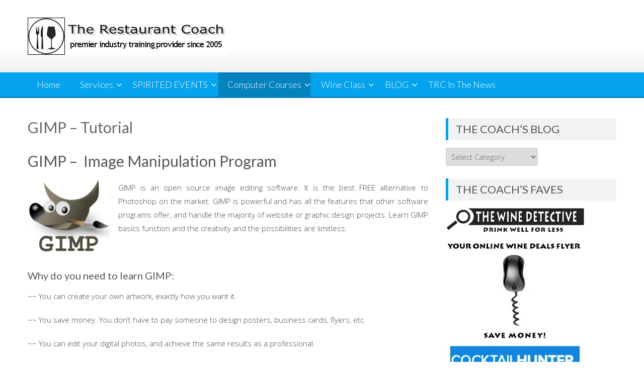

--- FILE ---
content_type: text/html; charset=UTF-8
request_url: http://therestaurantcoach.ca/restaurant-employee-training/gimp-tutorial/
body_size: 48182
content:
<!DOCTYPE html> 
<html lang="en-US">
<head>
<meta charset="UTF-8">
<meta name="viewport" content="width=device-width, initial-scale=1">
<link rel="profile" href="http://gmpg.org/xfn/11">
<link rel="pingback" href="http://therestaurantcoach.ca/trcwp/xmlrpc.php">

<meta name='robots' content='index, follow, max-image-preview:large, max-snippet:-1, max-video-preview:-1' />

	<!-- This site is optimized with the Yoast SEO plugin v23.4 - https://yoast.com/wordpress/plugins/seo/ -->
	<title>GIMP - Tutorial - The Restaurant Coach</title>
	<link rel="canonical" href="https://therestaurantcoach.ca/restaurant-employee-training/gimp-tutorial/" />
	<meta property="og:locale" content="en_US" />
	<meta property="og:type" content="article" />
	<meta property="og:title" content="GIMP - Tutorial - The Restaurant Coach" />
	<meta property="og:description" content="GIMP &#8211;  Image Manipulation Program GIMP is an open source image editing software. It is the best FREE alternative to Photoshop on the market. GIMP is powerful and has all the features that other software programs offer, and handle the majority of website or graphic design projects. Learn GIMP basics function and the creativity and [&hellip;]" />
	<meta property="og:url" content="https://therestaurantcoach.ca/restaurant-employee-training/gimp-tutorial/" />
	<meta property="og:site_name" content="The Restaurant Coach" />
	<meta property="article:modified_time" content="2018-02-09T06:11:04+00:00" />
	<meta property="og:image" content="http://therestaurantcoach.ca/trcwp/wp-content/uploads/2017/08/Gimp-Logo-e1502998285896.png" />
	<meta name="twitter:card" content="summary_large_image" />
	<meta name="twitter:label1" content="Est. reading time" />
	<meta name="twitter:data1" content="1 minute" />
	<script type="application/ld+json" class="yoast-schema-graph">{"@context":"https://schema.org","@graph":[{"@type":"WebPage","@id":"https://therestaurantcoach.ca/restaurant-employee-training/gimp-tutorial/","url":"https://therestaurantcoach.ca/restaurant-employee-training/gimp-tutorial/","name":"GIMP - Tutorial - The Restaurant Coach","isPartOf":{"@id":"https://therestaurantcoach.ca/#website"},"primaryImageOfPage":{"@id":"https://therestaurantcoach.ca/restaurant-employee-training/gimp-tutorial/#primaryimage"},"image":{"@id":"https://therestaurantcoach.ca/restaurant-employee-training/gimp-tutorial/#primaryimage"},"thumbnailUrl":"http://therestaurantcoach.ca/trcwp/wp-content/uploads/2017/08/Gimp-Logo-e1502998285896.png","datePublished":"2017-08-17T19:25:32+00:00","dateModified":"2018-02-09T06:11:04+00:00","breadcrumb":{"@id":"https://therestaurantcoach.ca/restaurant-employee-training/gimp-tutorial/#breadcrumb"},"inLanguage":"en-US","potentialAction":[{"@type":"ReadAction","target":["https://therestaurantcoach.ca/restaurant-employee-training/gimp-tutorial/"]}]},{"@type":"ImageObject","inLanguage":"en-US","@id":"https://therestaurantcoach.ca/restaurant-employee-training/gimp-tutorial/#primaryimage","url":"http://therestaurantcoach.ca/trcwp/wp-content/uploads/2017/08/Gimp-Logo-e1502998285896.png","contentUrl":"http://therestaurantcoach.ca/trcwp/wp-content/uploads/2017/08/Gimp-Logo-e1502998285896.png","width":165,"height":150,"caption":"gimp course"},{"@type":"BreadcrumbList","@id":"https://therestaurantcoach.ca/restaurant-employee-training/gimp-tutorial/#breadcrumb","itemListElement":[{"@type":"ListItem","position":1,"name":"Home","item":"https://therestaurantcoach.ca/"},{"@type":"ListItem","position":2,"name":"Restaurant Employee Training","item":"http://therestaurantcoach.ca/restaurant-employee-training/"},{"@type":"ListItem","position":3,"name":"GIMP &#8211; Tutorial"}]},{"@type":"WebSite","@id":"https://therestaurantcoach.ca/#website","url":"https://therestaurantcoach.ca/","name":"The Restaurant Coach","description":"industry employee training provider sine 2005","potentialAction":[{"@type":"SearchAction","target":{"@type":"EntryPoint","urlTemplate":"https://therestaurantcoach.ca/?s={search_term_string}"},"query-input":{"@type":"PropertyValueSpecification","valueRequired":true,"valueName":"search_term_string"}}],"inLanguage":"en-US"}]}</script>
	<!-- / Yoast SEO plugin. -->


<link rel='dns-prefetch' href='//fonts.googleapis.com' />
<link rel="alternate" type="application/rss+xml" title="The Restaurant Coach &raquo; Feed" href="http://therestaurantcoach.ca/feed/" />
<link rel="alternate" type="application/rss+xml" title="The Restaurant Coach &raquo; Comments Feed" href="http://therestaurantcoach.ca/comments/feed/" />
<link rel="alternate" title="oEmbed (JSON)" type="application/json+oembed" href="http://therestaurantcoach.ca/wp-json/oembed/1.0/embed?url=http%3A%2F%2Ftherestaurantcoach.ca%2Frestaurant-employee-training%2Fgimp-tutorial%2F" />
<link rel="alternate" title="oEmbed (XML)" type="text/xml+oembed" href="http://therestaurantcoach.ca/wp-json/oembed/1.0/embed?url=http%3A%2F%2Ftherestaurantcoach.ca%2Frestaurant-employee-training%2Fgimp-tutorial%2F&#038;format=xml" />
		<!-- This site uses the Google Analytics by ExactMetrics plugin v8.0.1 - Using Analytics tracking - https://www.exactmetrics.com/ -->
		<!-- Note: ExactMetrics is not currently configured on this site. The site owner needs to authenticate with Google Analytics in the ExactMetrics settings panel. -->
					<!-- No tracking code set -->
				<!-- / Google Analytics by ExactMetrics -->
		<style id='wp-img-auto-sizes-contain-inline-css' type='text/css'>
img:is([sizes=auto i],[sizes^="auto," i]){contain-intrinsic-size:3000px 1500px}
/*# sourceURL=wp-img-auto-sizes-contain-inline-css */
</style>
<style id='wp-emoji-styles-inline-css' type='text/css'>

	img.wp-smiley, img.emoji {
		display: inline !important;
		border: none !important;
		box-shadow: none !important;
		height: 1em !important;
		width: 1em !important;
		margin: 0 0.07em !important;
		vertical-align: -0.1em !important;
		background: none !important;
		padding: 0 !important;
	}
/*# sourceURL=wp-emoji-styles-inline-css */
</style>
<style id='wp-block-library-inline-css' type='text/css'>
:root{--wp-block-synced-color:#7a00df;--wp-block-synced-color--rgb:122,0,223;--wp-bound-block-color:var(--wp-block-synced-color);--wp-editor-canvas-background:#ddd;--wp-admin-theme-color:#007cba;--wp-admin-theme-color--rgb:0,124,186;--wp-admin-theme-color-darker-10:#006ba1;--wp-admin-theme-color-darker-10--rgb:0,107,160.5;--wp-admin-theme-color-darker-20:#005a87;--wp-admin-theme-color-darker-20--rgb:0,90,135;--wp-admin-border-width-focus:2px}@media (min-resolution:192dpi){:root{--wp-admin-border-width-focus:1.5px}}.wp-element-button{cursor:pointer}:root .has-very-light-gray-background-color{background-color:#eee}:root .has-very-dark-gray-background-color{background-color:#313131}:root .has-very-light-gray-color{color:#eee}:root .has-very-dark-gray-color{color:#313131}:root .has-vivid-green-cyan-to-vivid-cyan-blue-gradient-background{background:linear-gradient(135deg,#00d084,#0693e3)}:root .has-purple-crush-gradient-background{background:linear-gradient(135deg,#34e2e4,#4721fb 50%,#ab1dfe)}:root .has-hazy-dawn-gradient-background{background:linear-gradient(135deg,#faaca8,#dad0ec)}:root .has-subdued-olive-gradient-background{background:linear-gradient(135deg,#fafae1,#67a671)}:root .has-atomic-cream-gradient-background{background:linear-gradient(135deg,#fdd79a,#004a59)}:root .has-nightshade-gradient-background{background:linear-gradient(135deg,#330968,#31cdcf)}:root .has-midnight-gradient-background{background:linear-gradient(135deg,#020381,#2874fc)}:root{--wp--preset--font-size--normal:16px;--wp--preset--font-size--huge:42px}.has-regular-font-size{font-size:1em}.has-larger-font-size{font-size:2.625em}.has-normal-font-size{font-size:var(--wp--preset--font-size--normal)}.has-huge-font-size{font-size:var(--wp--preset--font-size--huge)}.has-text-align-center{text-align:center}.has-text-align-left{text-align:left}.has-text-align-right{text-align:right}.has-fit-text{white-space:nowrap!important}#end-resizable-editor-section{display:none}.aligncenter{clear:both}.items-justified-left{justify-content:flex-start}.items-justified-center{justify-content:center}.items-justified-right{justify-content:flex-end}.items-justified-space-between{justify-content:space-between}.screen-reader-text{border:0;clip-path:inset(50%);height:1px;margin:-1px;overflow:hidden;padding:0;position:absolute;width:1px;word-wrap:normal!important}.screen-reader-text:focus{background-color:#ddd;clip-path:none;color:#444;display:block;font-size:1em;height:auto;left:5px;line-height:normal;padding:15px 23px 14px;text-decoration:none;top:5px;width:auto;z-index:100000}html :where(.has-border-color){border-style:solid}html :where([style*=border-top-color]){border-top-style:solid}html :where([style*=border-right-color]){border-right-style:solid}html :where([style*=border-bottom-color]){border-bottom-style:solid}html :where([style*=border-left-color]){border-left-style:solid}html :where([style*=border-width]){border-style:solid}html :where([style*=border-top-width]){border-top-style:solid}html :where([style*=border-right-width]){border-right-style:solid}html :where([style*=border-bottom-width]){border-bottom-style:solid}html :where([style*=border-left-width]){border-left-style:solid}html :where(img[class*=wp-image-]){height:auto;max-width:100%}:where(figure){margin:0 0 1em}html :where(.is-position-sticky){--wp-admin--admin-bar--position-offset:var(--wp-admin--admin-bar--height,0px)}@media screen and (max-width:600px){html :where(.is-position-sticky){--wp-admin--admin-bar--position-offset:0px}}

/*# sourceURL=wp-block-library-inline-css */
</style><style id='global-styles-inline-css' type='text/css'>
:root{--wp--preset--aspect-ratio--square: 1;--wp--preset--aspect-ratio--4-3: 4/3;--wp--preset--aspect-ratio--3-4: 3/4;--wp--preset--aspect-ratio--3-2: 3/2;--wp--preset--aspect-ratio--2-3: 2/3;--wp--preset--aspect-ratio--16-9: 16/9;--wp--preset--aspect-ratio--9-16: 9/16;--wp--preset--color--black: #000000;--wp--preset--color--cyan-bluish-gray: #abb8c3;--wp--preset--color--white: #ffffff;--wp--preset--color--pale-pink: #f78da7;--wp--preset--color--vivid-red: #cf2e2e;--wp--preset--color--luminous-vivid-orange: #ff6900;--wp--preset--color--luminous-vivid-amber: #fcb900;--wp--preset--color--light-green-cyan: #7bdcb5;--wp--preset--color--vivid-green-cyan: #00d084;--wp--preset--color--pale-cyan-blue: #8ed1fc;--wp--preset--color--vivid-cyan-blue: #0693e3;--wp--preset--color--vivid-purple: #9b51e0;--wp--preset--gradient--vivid-cyan-blue-to-vivid-purple: linear-gradient(135deg,rgb(6,147,227) 0%,rgb(155,81,224) 100%);--wp--preset--gradient--light-green-cyan-to-vivid-green-cyan: linear-gradient(135deg,rgb(122,220,180) 0%,rgb(0,208,130) 100%);--wp--preset--gradient--luminous-vivid-amber-to-luminous-vivid-orange: linear-gradient(135deg,rgb(252,185,0) 0%,rgb(255,105,0) 100%);--wp--preset--gradient--luminous-vivid-orange-to-vivid-red: linear-gradient(135deg,rgb(255,105,0) 0%,rgb(207,46,46) 100%);--wp--preset--gradient--very-light-gray-to-cyan-bluish-gray: linear-gradient(135deg,rgb(238,238,238) 0%,rgb(169,184,195) 100%);--wp--preset--gradient--cool-to-warm-spectrum: linear-gradient(135deg,rgb(74,234,220) 0%,rgb(151,120,209) 20%,rgb(207,42,186) 40%,rgb(238,44,130) 60%,rgb(251,105,98) 80%,rgb(254,248,76) 100%);--wp--preset--gradient--blush-light-purple: linear-gradient(135deg,rgb(255,206,236) 0%,rgb(152,150,240) 100%);--wp--preset--gradient--blush-bordeaux: linear-gradient(135deg,rgb(254,205,165) 0%,rgb(254,45,45) 50%,rgb(107,0,62) 100%);--wp--preset--gradient--luminous-dusk: linear-gradient(135deg,rgb(255,203,112) 0%,rgb(199,81,192) 50%,rgb(65,88,208) 100%);--wp--preset--gradient--pale-ocean: linear-gradient(135deg,rgb(255,245,203) 0%,rgb(182,227,212) 50%,rgb(51,167,181) 100%);--wp--preset--gradient--electric-grass: linear-gradient(135deg,rgb(202,248,128) 0%,rgb(113,206,126) 100%);--wp--preset--gradient--midnight: linear-gradient(135deg,rgb(2,3,129) 0%,rgb(40,116,252) 100%);--wp--preset--font-size--small: 13px;--wp--preset--font-size--medium: 20px;--wp--preset--font-size--large: 36px;--wp--preset--font-size--x-large: 42px;--wp--preset--spacing--20: 0.44rem;--wp--preset--spacing--30: 0.67rem;--wp--preset--spacing--40: 1rem;--wp--preset--spacing--50: 1.5rem;--wp--preset--spacing--60: 2.25rem;--wp--preset--spacing--70: 3.38rem;--wp--preset--spacing--80: 5.06rem;--wp--preset--shadow--natural: 6px 6px 9px rgba(0, 0, 0, 0.2);--wp--preset--shadow--deep: 12px 12px 50px rgba(0, 0, 0, 0.4);--wp--preset--shadow--sharp: 6px 6px 0px rgba(0, 0, 0, 0.2);--wp--preset--shadow--outlined: 6px 6px 0px -3px rgb(255, 255, 255), 6px 6px rgb(0, 0, 0);--wp--preset--shadow--crisp: 6px 6px 0px rgb(0, 0, 0);}:where(.is-layout-flex){gap: 0.5em;}:where(.is-layout-grid){gap: 0.5em;}body .is-layout-flex{display: flex;}.is-layout-flex{flex-wrap: wrap;align-items: center;}.is-layout-flex > :is(*, div){margin: 0;}body .is-layout-grid{display: grid;}.is-layout-grid > :is(*, div){margin: 0;}:where(.wp-block-columns.is-layout-flex){gap: 2em;}:where(.wp-block-columns.is-layout-grid){gap: 2em;}:where(.wp-block-post-template.is-layout-flex){gap: 1.25em;}:where(.wp-block-post-template.is-layout-grid){gap: 1.25em;}.has-black-color{color: var(--wp--preset--color--black) !important;}.has-cyan-bluish-gray-color{color: var(--wp--preset--color--cyan-bluish-gray) !important;}.has-white-color{color: var(--wp--preset--color--white) !important;}.has-pale-pink-color{color: var(--wp--preset--color--pale-pink) !important;}.has-vivid-red-color{color: var(--wp--preset--color--vivid-red) !important;}.has-luminous-vivid-orange-color{color: var(--wp--preset--color--luminous-vivid-orange) !important;}.has-luminous-vivid-amber-color{color: var(--wp--preset--color--luminous-vivid-amber) !important;}.has-light-green-cyan-color{color: var(--wp--preset--color--light-green-cyan) !important;}.has-vivid-green-cyan-color{color: var(--wp--preset--color--vivid-green-cyan) !important;}.has-pale-cyan-blue-color{color: var(--wp--preset--color--pale-cyan-blue) !important;}.has-vivid-cyan-blue-color{color: var(--wp--preset--color--vivid-cyan-blue) !important;}.has-vivid-purple-color{color: var(--wp--preset--color--vivid-purple) !important;}.has-black-background-color{background-color: var(--wp--preset--color--black) !important;}.has-cyan-bluish-gray-background-color{background-color: var(--wp--preset--color--cyan-bluish-gray) !important;}.has-white-background-color{background-color: var(--wp--preset--color--white) !important;}.has-pale-pink-background-color{background-color: var(--wp--preset--color--pale-pink) !important;}.has-vivid-red-background-color{background-color: var(--wp--preset--color--vivid-red) !important;}.has-luminous-vivid-orange-background-color{background-color: var(--wp--preset--color--luminous-vivid-orange) !important;}.has-luminous-vivid-amber-background-color{background-color: var(--wp--preset--color--luminous-vivid-amber) !important;}.has-light-green-cyan-background-color{background-color: var(--wp--preset--color--light-green-cyan) !important;}.has-vivid-green-cyan-background-color{background-color: var(--wp--preset--color--vivid-green-cyan) !important;}.has-pale-cyan-blue-background-color{background-color: var(--wp--preset--color--pale-cyan-blue) !important;}.has-vivid-cyan-blue-background-color{background-color: var(--wp--preset--color--vivid-cyan-blue) !important;}.has-vivid-purple-background-color{background-color: var(--wp--preset--color--vivid-purple) !important;}.has-black-border-color{border-color: var(--wp--preset--color--black) !important;}.has-cyan-bluish-gray-border-color{border-color: var(--wp--preset--color--cyan-bluish-gray) !important;}.has-white-border-color{border-color: var(--wp--preset--color--white) !important;}.has-pale-pink-border-color{border-color: var(--wp--preset--color--pale-pink) !important;}.has-vivid-red-border-color{border-color: var(--wp--preset--color--vivid-red) !important;}.has-luminous-vivid-orange-border-color{border-color: var(--wp--preset--color--luminous-vivid-orange) !important;}.has-luminous-vivid-amber-border-color{border-color: var(--wp--preset--color--luminous-vivid-amber) !important;}.has-light-green-cyan-border-color{border-color: var(--wp--preset--color--light-green-cyan) !important;}.has-vivid-green-cyan-border-color{border-color: var(--wp--preset--color--vivid-green-cyan) !important;}.has-pale-cyan-blue-border-color{border-color: var(--wp--preset--color--pale-cyan-blue) !important;}.has-vivid-cyan-blue-border-color{border-color: var(--wp--preset--color--vivid-cyan-blue) !important;}.has-vivid-purple-border-color{border-color: var(--wp--preset--color--vivid-purple) !important;}.has-vivid-cyan-blue-to-vivid-purple-gradient-background{background: var(--wp--preset--gradient--vivid-cyan-blue-to-vivid-purple) !important;}.has-light-green-cyan-to-vivid-green-cyan-gradient-background{background: var(--wp--preset--gradient--light-green-cyan-to-vivid-green-cyan) !important;}.has-luminous-vivid-amber-to-luminous-vivid-orange-gradient-background{background: var(--wp--preset--gradient--luminous-vivid-amber-to-luminous-vivid-orange) !important;}.has-luminous-vivid-orange-to-vivid-red-gradient-background{background: var(--wp--preset--gradient--luminous-vivid-orange-to-vivid-red) !important;}.has-very-light-gray-to-cyan-bluish-gray-gradient-background{background: var(--wp--preset--gradient--very-light-gray-to-cyan-bluish-gray) !important;}.has-cool-to-warm-spectrum-gradient-background{background: var(--wp--preset--gradient--cool-to-warm-spectrum) !important;}.has-blush-light-purple-gradient-background{background: var(--wp--preset--gradient--blush-light-purple) !important;}.has-blush-bordeaux-gradient-background{background: var(--wp--preset--gradient--blush-bordeaux) !important;}.has-luminous-dusk-gradient-background{background: var(--wp--preset--gradient--luminous-dusk) !important;}.has-pale-ocean-gradient-background{background: var(--wp--preset--gradient--pale-ocean) !important;}.has-electric-grass-gradient-background{background: var(--wp--preset--gradient--electric-grass) !important;}.has-midnight-gradient-background{background: var(--wp--preset--gradient--midnight) !important;}.has-small-font-size{font-size: var(--wp--preset--font-size--small) !important;}.has-medium-font-size{font-size: var(--wp--preset--font-size--medium) !important;}.has-large-font-size{font-size: var(--wp--preset--font-size--large) !important;}.has-x-large-font-size{font-size: var(--wp--preset--font-size--x-large) !important;}
/*# sourceURL=global-styles-inline-css */
</style>

<style id='classic-theme-styles-inline-css' type='text/css'>
/*! This file is auto-generated */
.wp-block-button__link{color:#fff;background-color:#32373c;border-radius:9999px;box-shadow:none;text-decoration:none;padding:calc(.667em + 2px) calc(1.333em + 2px);font-size:1.125em}.wp-block-file__button{background:#32373c;color:#fff;text-decoration:none}
/*# sourceURL=/wp-includes/css/classic-themes.min.css */
</style>
<link rel='stylesheet' id='crafty-social-buttons-styles-css' href='http://therestaurantcoach.ca/trcwp/wp-content/plugins/crafty-social-buttons/css/public.min.css?ver=1.5.3' type='text/css' media='all' />
<link rel='stylesheet' id='sow-social-media-buttons-atom-ea7546556eb8-css' href='http://therestaurantcoach.ca/trcwp/wp-content/uploads/siteorigin-widgets/sow-social-media-buttons-atom-ea7546556eb8.css?ver=6.9' type='text/css' media='all' />
<link rel='stylesheet' id='accesspresslite-google-fonts-css' href='//fonts.googleapis.com/css?family=Open+Sans%3A400%2C400italic%2C300italic%2C300%2C600%2C600italic%7CLato%3A400%2C100%2C300%2C700%7CRoboto%3A400%2C300italic%2C300%2C700&#038;ver=6.9' type='text/css' media='all' />
<link rel='stylesheet' id='accesspresslite-font-awesome-css' href='http://therestaurantcoach.ca/trcwp/wp-content/themes/accesspress-lite/css/font-awesome.min.css?ver=6.9' type='text/css' media='all' />
<link rel='stylesheet' id='accesspresslite-fancybox-css-css' href='http://therestaurantcoach.ca/trcwp/wp-content/themes/accesspress-lite/css/nivo-lightbox.css?ver=6.9' type='text/css' media='all' />
<link rel='stylesheet' id='accesspresslite-bx-slider-style-css' href='http://therestaurantcoach.ca/trcwp/wp-content/themes/accesspress-lite/css/jquery.bxslider.css?ver=6.9' type='text/css' media='all' />
<link rel='stylesheet' id='accesspresslite-woo-commerce-style-css' href='http://therestaurantcoach.ca/trcwp/wp-content/themes/accesspress-lite/css/woocommerce.css?ver=6.9' type='text/css' media='all' />
<link rel='stylesheet' id='accesspresslite-font-style-css' href='http://therestaurantcoach.ca/trcwp/wp-content/themes/accesspress-lite/css/fonts.css?ver=6.9' type='text/css' media='all' />
<link rel='stylesheet' id='accesspresslite-style-css' href='http://therestaurantcoach.ca/trcwp/wp-content/themes/accesspress-lite/style.css?ver=6.9' type='text/css' media='all' />
<style id='accesspresslite-style-inline-css' type='text/css'>

                .socials a,
                .searchform .searchsubmit,
                .header-text,
                .main-navigation ul ul li:hover > a,
                .main-navigation ul ul li.current-menu-item > a,
                #latest-events a, .testimonial-sidebar a,
                .search-results .posted-on a, .cat-links a:hover, a,
                .body_template_two .right-header .socials a:hover,
                .body_template_two #top-section .welcome-detail a.bttn,
                .body_template_two #top-section h1 a,
                .body_template_two .site-footer #top-footer .footer2.footer .aptf-tweet-content a.aptf-tweet-name,
                .body_template_two #event_section #latest-events_template_two h1 a,
                .body_template_two a.all-testimonial,
                .body_template_two a.all-events,
                .body_template_two .event-detail h4 a:hover,
                .body_template_two .author.vcard a,
                .body_template_two a .entry-date.published,
                .body_template_two .entry-footer a:hover,
                .body_template_two.left-sidebar .searchform .searchsubmit,
                .body_template_two.both-sidebar .searchform .searchsubmit,
                .body_template_two.left-sidebar a:hover,
                .body_template_two.left-sidebar .sidebar .widget_recent_comments .url:hover,
                .body_template_two .business-hours ul li a,
                .body_template_two .featured-post.big-icon h2.has-icon .fa{
                    color: #04A3ED
                }
                .socials a:hover,
                .main-navigation,
                #call-to-action,
                .event-thumbnail .event-date,
                .bttn:after,
                .featured-post .featured-overlay,
                #bottom-section,
                .portofolio-layout .entry-title,
                .event-date-archive,
                #slider-banner .bx-wrapper .bx-pager.bx-default-pager a:after,
                .body_template_two #site-navigation.main-navigation ul li:before,
                .body_template_two .slider-caption .caption-title,
                .body_template_two #slider-banner .bx-wrapper .bx-pager.bx-default-pager a:after,
                .body_template_two #top-section .welcome-detail a.bttn:after,
                .body_template_two #call-to-action .action-btn,
                .body_template_two #mid-section .featured-post .featured-overlay,
                .body_template_two .event-thumbnail .event-date,
                .body_template_two .event-date-archive,
                .body_template_two a.cat-event-more.bttn:after,
                .body_template_two .portofolio-layout .entry-title,
                .body_template_two .entry-content .bttn:after,
                .body_template_two #bottom-section .testimonial-slider-wrap .bx-wrapper .bx-pager.bx-default-pager a:hover, .body_template_two #bottom-section .testimonial-slider-wrap .bx-wrapper .bx-pager.bx-default-pager a.active,
                .navigation .nav-links a:hover, .bttn:hover, button:hover,
                input[type="button"]:hover, input[type="reset"]:hover, input[type="submit"]:hover{
                    background: #04A3ED 
                }
                .cat-portfolio-list:hover .portofolio-layout{
                     background: rgba(4, 163, 237, 0.6)
                }
                .body_template_two #event_section #latest-events_template_two .event-list_two .event-date_two{
                    background: rgba(4, 163, 237, 0.8)
                }
                .body_template_two .cat-portfolio-list:hover .portofolio-layout{
                     background: rgba(4, 163, 237, 0.4)
                }
                .main-navigation .current-menu-parent > a,
                .main-navigation .current-menu-item > a,
                .main-navigation .current_page_item > a,
                .main-navigation .current_page_parent > a,
                .bx-wrapper .bx-pager.bx-default-pager a,
                .main-navigation li:hover > a{
                    background: #0382be;
                }
                .testimonial-wrap{
                    background: #36b5f1 
                }
                .socials a,
                .searchform,
                .sidebar h3.widget-title,
                .body_template_two .main-navigation .current-menu-parent > a,
                .main-navigation .current_page_parent > a,
                .body_template_two .main-navigation .current-menu-item > a,
                .body_template_two .main-navigation .current_page_item > a,
                .body_template_two #site-navigation.main-navigation ul ul,
                .body_template_two #call-to-action .action-btn,
                .navigation .nav-links a, .bttn, button, input[type="button"], input[type="reset"], input[type="submit"],
                .body_template_two .sidebar h3.widget-title,
                .body_template_two.left-sidebar .searchform,
                .body_template_two.both-sidebar .searchform,
                .body_template_two .featured-post.big-icon h2.has-icon .fa{
                    border-color: #04A3ED
                }
                .main-navigation,
                .main-navigation ul ul{
                     border-color: #0382be;
                }
                .testimonial-wrap:after{
                    border-color: #36b5f1 transparent transparent; 
                }
                #slider-banner .bx-wrapper .bx-pager.bx-default-pager a{
                    box-shadow: 0 0 0 2px #04A3ED inset; 
                }
                @media screen and (max-width: 940px) {
                    .main-navigation .menu li{
                        background: #04A3ED;
                    }

                    .main-navigation .menu li{
                        border-bottom-color: #0382be !important;
                    }
                }
/*# sourceURL=accesspresslite-style-inline-css */
</style>
<link rel='stylesheet' id='accesspresslite-keyboard-css' href='http://therestaurantcoach.ca/trcwp/wp-content/themes/accesspress-lite/css/keyboard.css?ver=6.9' type='text/css' media='all' />
<link rel='stylesheet' id='accesspresslite-responsive-css' href='http://therestaurantcoach.ca/trcwp/wp-content/themes/accesspress-lite/css/responsive.css?ver=6.9' type='text/css' media='all' />
<script type="text/javascript" src="http://therestaurantcoach.ca/trcwp/wp-includes/js/jquery/jquery.min.js?ver=3.7.1" id="jquery-core-js"></script>
<script type="text/javascript" src="http://therestaurantcoach.ca/trcwp/wp-includes/js/jquery/jquery-migrate.min.js?ver=3.4.1" id="jquery-migrate-js"></script>
<script type="text/javascript" src="http://therestaurantcoach.ca/trcwp/wp-content/themes/accesspress-lite/js/sticky-sidebar/theia-sticky-sidebar.js?ver=6.9" id="accesspresslite-stickey-sidebar-js-js"></script>
<link rel="https://api.w.org/" href="http://therestaurantcoach.ca/wp-json/" /><link rel="alternate" title="JSON" type="application/json" href="http://therestaurantcoach.ca/wp-json/wp/v2/pages/1337" /><link rel="EditURI" type="application/rsd+xml" title="RSD" href="http://therestaurantcoach.ca/trcwp/xmlrpc.php?rsd" />
<meta name="generator" content="WordPress 6.9" />
<link rel='shortlink' href='http://therestaurantcoach.ca/?p=1337' />
<style type="text/css">.recentcomments a{display:inline !important;padding:0 !important;margin:0 !important;}</style>	<style type="text/css">
			.site-title,
		.site-description {
			position: absolute;
			clip: rect(1px, 1px, 1px, 1px);
		}
		</style>
	<link rel='stylesheet' id='sow-social-media-buttons-atom-0fe797a4fd7f-css' href='http://therestaurantcoach.ca/trcwp/wp-content/uploads/siteorigin-widgets/sow-social-media-buttons-atom-0fe797a4fd7f.css?ver=6.9' type='text/css' media='all' />
<link rel='stylesheet' id='siteorigin-widget-icon-font-fontawesome-css' href='http://therestaurantcoach.ca/trcwp/wp-content/plugins/so-widgets-bundle/icons/fontawesome/style.css?ver=6.9' type='text/css' media='all' />
</head>

<body class="wp-singular page-template-default page page-id-1337 page-child parent-pageid-22 wp-embed-responsive wp-theme-accesspress-lite body_template_one right-sidebar">
<a class="skip-link screen-reader-text" href="#home-content">Skip to content</a>
<div id="page" class="site">
	
	<header id="masthead" class="site-header">
    <div id="top-header">
		<div class="ak-container">
			<div class="site-branding">
				<a href="http://therestaurantcoach.ca/">				
									<img src="http://therestaurantcoach.ca/trcwp/wp-content/uploads/2018/07/logo-2018.jpg" alt="The Restaurant Coach">
						
				</a>
				
			</div><!-- .site-branding -->
        

			<div class="right-header clearfix">
				                <div class="clearfix"></div>
                			</div><!-- .right-header -->
		</div><!-- .ak-container -->
  </div><!-- #top-header -->

		
		<nav id="site-navigation" class="main-navigation menu-left">
			<div class="ak-container">
				<button class="menu-toggle btn-transparent-toggle">Menu</button>

				<div class="menu-primarymenu-container"><ul id="menu-primarymenu" class="menu"><li id="menu-item-136" class="menu-item menu-item-type-custom menu-item-object-custom menu-item-home menu-item-136"><a href="http://therestaurantcoach.ca/">Home</a></li>
<li id="menu-item-926" class="menu-item menu-item-type-post_type menu-item-object-page menu-item-has-children menu-item-926"><a href="http://therestaurantcoach.ca/services/">Services</a><span class="menu-icon"><i class="fa fa-angle-down" aria-hidden="true"></i></span>
<ul class="sub-menu">
	<li id="menu-item-137" class="menu-item menu-item-type-post_type menu-item-object-page current-page-ancestor current-page-parent menu-item-137"><a href="http://therestaurantcoach.ca/restaurant-employee-training/">Restaurant Employee Training</a></li>
</ul>
</li>
<li id="menu-item-762" class="menu-item menu-item-type-post_type menu-item-object-page menu-item-has-children menu-item-762"><a href="http://therestaurantcoach.ca/trc-spirited-events/">SPIRITED EVENTS</a><span class="menu-icon"><i class="fa fa-angle-down" aria-hidden="true"></i></span>
<ul class="sub-menu">
	<li id="menu-item-1295" class="menu-item menu-item-type-post_type menu-item-object-post menu-item-1295"><a href="http://therestaurantcoach.ca/cocktail-event/">Cocktail Event</a></li>
	<li id="menu-item-1296" class="menu-item menu-item-type-post_type menu-item-object-post menu-item-1296"><a href="http://therestaurantcoach.ca/wine-tasting-event/">Wine Tasting Event</a></li>
</ul>
</li>
<li id="menu-item-808" class="menu-item menu-item-type-post_type menu-item-object-page current-menu-ancestor current-menu-parent current_page_parent current_page_ancestor menu-item-has-children menu-item-808"><a href="http://therestaurantcoach.ca/computer-courses/">Computer Courses</a><span class="menu-icon"><i class="fa fa-angle-down" aria-hidden="true"></i></span>
<ul class="sub-menu">
	<li id="menu-item-2131" class="menu-item menu-item-type-post_type menu-item-object-page menu-item-2131"><a href="http://therestaurantcoach.ca/wordpress-and-social-media-tutorials/">WordPress and Social Media Tutorials</a></li>
	<li id="menu-item-1344" class="menu-item menu-item-type-post_type menu-item-object-page current-menu-item page_item page-item-1337 current_page_item menu-item-1344"><a href="http://therestaurantcoach.ca/restaurant-employee-training/gimp-tutorial/" aria-current="page">GIMP – Tutorial</a></li>
</ul>
</li>
<li id="menu-item-230" class="menu-item menu-item-type-post_type menu-item-object-page menu-item-has-children menu-item-230"><a href="http://therestaurantcoach.ca/wine-class/">Wine Class</a><span class="menu-icon"><i class="fa fa-angle-down" aria-hidden="true"></i></span>
<ul class="sub-menu">
	<li id="menu-item-2117" class="menu-item menu-item-type-post_type menu-item-object-page menu-item-2117"><a href="http://therestaurantcoach.ca/wine-class/cocktail-class/">Cocktail Class</a></li>
</ul>
</li>
<li id="menu-item-1816" class="menu-item menu-item-type-post_type menu-item-object-page menu-item-has-children menu-item-1816"><a href="http://therestaurantcoach.ca/blog/">BLOG</a><span class="menu-icon"><i class="fa fa-angle-down" aria-hidden="true"></i></span>
<ul class="sub-menu">
	<li id="menu-item-1817" class="menu-item menu-item-type-taxonomy menu-item-object-category menu-item-1817"><a href="http://therestaurantcoach.ca/category/the-coach-blog/">The Coach&#8217;s Blog</a></li>
</ul>
</li>
<li id="menu-item-472" class="menu-item menu-item-type-post_type menu-item-object-page menu-item-472"><a href="http://therestaurantcoach.ca/trc-in-the-news/">TRC In The News</a></li>
</ul></div>			</div>
		</nav><!-- #site-navigation -->            
	</header><!-- #masthead -->

	<section id="slider-banner">
			</section><!-- #slider-banner -->
		<div id="content" class="site-content">

<div class="ak-container">

	<div id="primary" class="content-area">
		<main id="main" class="site-main" role="main">

			
				
<article id="post-1337" class="post-1337 page type-page status-publish hentry">
	<header class="entry-header">
		<h1 class="entry-title">GIMP &#8211; Tutorial</h1>
	</header><!-- .entry-header -->

	<div class="entry-content">
		<h2></h2>
<h1>GIMP &#8211;  Image Manipulation Program</h1>
<p style="text-align: justify;"><a href="http://therestaurantcoach.ca/trcwp/wp-content/uploads/2017/08/Gimp-Logo-e1502998285896.png"><img decoding="async" class="alignleft size-full wp-image-1340" src="http://therestaurantcoach.ca/trcwp/wp-content/uploads/2017/08/Gimp-Logo-e1502998285896.png" alt="" width="165" height="150" /></a></p>
<p style="text-align: justify;">GIMP is an open source image editing software. It is the best FREE alternative to Photoshop on the market. GIMP is powerful and has all the features that other software programs offer, and handle the majority of website or graphic design projects. Learn GIMP basics function and the creativity and the possibilities are limitless.</p>
<p>&nbsp;</p>
<h4 style="text-align: justify;">Why do you need to learn GIMP:</h4>
<p>~~ You can create your own artwork, exactly how you want it.</p>
<p style="text-align: justify;">~~ You save money. You don&#8217;t have to pay someone to design posters, business cards, flyers, etc.</p>
<p style="text-align: justify;">~~ You can edit your digital photos, and achieve the same results as a professional.</p>
<p style="text-align: justify;">~~ You will be more efficient and creative. It is a visual world. A picture is worth a thousand words.</p>
<p style="text-align: justify;">A private one-on-one tutorial can be held in the comfort of your home or office, even at your favourite coffee shop. You choose the time and the date to fit your schedule.</p>
<p>Hourly fee: $60</p>
<p>Contact me<a href="http://therestaurantcoach.ca/trcwp/contact/"> by email</a> or call my office 250-474-1195.</p>
			</div><!-- .entry-content -->
	</article><!-- #post-## -->

				
			
		</main><!-- #main -->
	</div><!-- #primary -->



	<div id="secondary-right" class="widget-area right-sidebar sidebar">
		
        
	    		

					<aside id="categories-3" class="widget widget_categories"><h3 class="widget-title">THE COACH&#8217;S BLOG</h3><form action="http://therestaurantcoach.ca" method="get"><label class="screen-reader-text" for="cat">THE COACH&#8217;S BLOG</label><select  name='cat' id='cat' class='postform'>
	<option value='-1'>Select Category</option>
	<option class="level-0" value="2">Cocktail Class&nbsp;&nbsp;(1)</option>
	<option class="level-0" value="3">Coming Up&nbsp;&nbsp;(2)</option>
	<option class="level-0" value="8">Customer Service&nbsp;&nbsp;(2)</option>
	<option class="level-0" value="47">Gallery&nbsp;&nbsp;(1)</option>
	<option class="level-0" value="124">Restaurant Basics&nbsp;&nbsp;(1)</option>
	<option class="level-0" value="24">Testimonials&nbsp;&nbsp;(3)</option>
	<option class="level-0" value="46">The Coach&#8217;s Blog&nbsp;&nbsp;(16)</option>
	<option class="level-0" value="1">Uncategorized&nbsp;&nbsp;(11)</option>
</select>
</form><script type="text/javascript">
/* <![CDATA[ */

( ( dropdownId ) => {
	const dropdown = document.getElementById( dropdownId );
	function onSelectChange() {
		setTimeout( () => {
			if ( 'escape' === dropdown.dataset.lastkey ) {
				return;
			}
			if ( dropdown.value && parseInt( dropdown.value ) > 0 && dropdown instanceof HTMLSelectElement ) {
				dropdown.parentElement.submit();
			}
		}, 250 );
	}
	function onKeyUp( event ) {
		if ( 'Escape' === event.key ) {
			dropdown.dataset.lastkey = 'escape';
		} else {
			delete dropdown.dataset.lastkey;
		}
	}
	function onClick() {
		delete dropdown.dataset.lastkey;
	}
	dropdown.addEventListener( 'keyup', onKeyUp );
	dropdown.addEventListener( 'click', onClick );
	dropdown.addEventListener( 'change', onSelectChange );
})( "cat" );

//# sourceURL=WP_Widget_Categories%3A%3Awidget
/* ]]> */
</script>
</aside><aside id="black-studio-tinymce-4" class="widget widget_black_studio_tinymce"><h3 class="widget-title">The Coach&#8217;s faves</h3><div class="textwidget"><a href="http://www.thewinedetective.ca/" target="_blank"><img class="alignleft size-full wp-image-390" src="http://therestaurantcoach.ca/trcwp/wp-content/uploads/2014/09/The-logo-side-bar.jpg" alt="The logo side bar" width="275" height="265" /></a></div></aside><aside id="black-studio-tinymce-8" class="widget widget_black_studio_tinymce"><div class="textwidget"><p><a href="http://www.cocktailhunter.com/" target="_blank"><img class="alignleft size-full wp-image-395" src="http://therestaurantcoach.ca/trcwp/wp-content/uploads/2014/09/CH-advertising-SIDE-BAR1.jpg" alt="CH advertising - SIDE BAR1" width="275" height="320" /></a></p></div></aside>			</div><!-- #secondary -->
</div>
</div><!-- #content -->

<footer id="colophon" class="site-footer">
			<div id="top-footer">
			<div class="ak-container">
				<div class="footer1 footer">
											<aside id="black-studio-tinymce-15" class="widget widget_black_studio_tinymce"><h3 class="widget-title">BARTENDER BOOK</h3><div class="textwidget"><p><a href="http://www.cocktailhunter.com/visual-bartender-book/" target="_blank" rel="noopener"><img class="aligncenter size-full wp-image-1485" src="http://therestaurantcoach.ca/trcwp/wp-content/uploads/2018/02/Bartender-Book_2.jpg" alt="Visual Bartender Book" width="535" height="675" /></a></p>
</div></aside>						
				</div>

				<div class="footer2 footer">
											<aside id="black-studio-tinymce-3" class="widget widget_black_studio_tinymce"><h3 class="widget-title">MARKING 19 YEARS</h3><div class="textwidget"><p><a href="http://therestaurantcoach.ca/trc-in-the-news/"><img class="aligncenter size-full wp-image-223" src="http://therestaurantcoach.ca/trcwp/wp-content/uploads/2014/08/In_the-news.jpg" alt="" width="250" height="302" /></a></p>
</div></aside>						
				</div>

				<div class="clearfix hide"></div>

				<div class="footer3 footer">
											<aside id="black-studio-tinymce-6" class="widget widget_black_studio_tinymce"><h3 class="widget-title">TESTIMONIAL</h3><div class="textwidget"><p style="text-align: justify;"><a href="http://therestaurantcoach.ca/trcwp/wp-content/uploads/2019/12/moes-Copy.jpg"><img class="aligncenter size-full wp-image-2190" src="http://therestaurantcoach.ca/trcwp/wp-content/uploads/2019/12/moes-Copy.jpg" alt="testimonial" width="375" height="186" /></a>Having worked with numerous professionals, I can honestly say that Micheline from TRC is the real deal. Micheline genuinely listened to our needs and provided realistic solutions that were specific to our particular situation. Her restaurant experience &amp; business expertise were invaluable to us. After start-up business planning with TRC, we had every detail mapped and accounted for the duration of the project…it was fantastic!
Thank you Micheline!
<div id="div_id_1579"></div></div></aside>						
				</div>

				<div class="footer4 footer">
											<aside id="sow-social-media-buttons-2" class="widget widget_sow-social-media-buttons"><div
			
			class="so-widget-sow-social-media-buttons so-widget-sow-social-media-buttons-atom-0fe797a4fd7f"
			
		>
<h3 class="widget-title">SOCIAL MEDIA</h3>
<div class="social-media-button-container">
	
		<a class="ow-button-hover sow-social-media-button-x-twitter-0 sow-social-media-button" title="The Restaurant Coach on X Twitter" aria-label="The Restaurant Coach on X Twitter" target="_blank" rel="noopener noreferrer" href="https://twitter.com/restaurantzone" >
			<span>
								<span class="sow-icon-fontawesome sow-fab" data-sow-icon="&#xe61b;"
		 
		aria-hidden="true"></span>							</span>
		</a>
	
		<a class="ow-button-hover sow-social-media-button-facebook-0 sow-social-media-button" title="The Restaurant Coach on Facebook" aria-label="The Restaurant Coach on Facebook" target="_blank" rel="noopener noreferrer" href="https://www.facebook.com/The-Restaurant-Coach-154283371300087/" >
			<span>
								<span class="sow-icon-fontawesome sow-fab" data-sow-icon="&#xf39e;"
		 
		aria-hidden="true"></span>							</span>
		</a>
	
		<a class="ow-button-hover sow-social-media-button-linkedin-0 sow-social-media-button" title="The Restaurant Coach on Linkedin" aria-label="The Restaurant Coach on Linkedin" target="_blank" rel="noopener noreferrer" href="https://www.linkedin.com/in/micheline-ouimet-14b06a31/" >
			<span>
								<span class="sow-icon-fontawesome sow-fab" data-sow-icon="&#xf0e1;"
		 
		aria-hidden="true"></span>							</span>
		</a>
	</div>
</div></aside>						
				</div>
			</div>
		</div>
	

	<div id="bottom-footer">
		<div class="ak-container">
			<div class="copyright">
				TRC Restaurant Consulting			</div>
			<div class="site-info">
				WordPress Theme				<span class="sep">:</span>
				<a href="https://accesspressthemes.com/wordpress-themes/accesspress-lite/" title="AccessPress Lite" target="_blank">AccessPress Lite</a>
			</div><!-- .site-info -->
		</div>
	</div>
</footer><!-- #colophon -->
</div><!-- #page -->

<script type="speculationrules">
{"prefetch":[{"source":"document","where":{"and":[{"href_matches":"/*"},{"not":{"href_matches":["/trcwp/wp-*.php","/trcwp/wp-admin/*","/trcwp/wp-content/uploads/*","/trcwp/wp-content/*","/trcwp/wp-content/plugins/*","/trcwp/wp-content/themes/accesspress-lite/*","/*\\?(.+)"]}},{"not":{"selector_matches":"a[rel~=\"nofollow\"]"}},{"not":{"selector_matches":".no-prefetch, .no-prefetch a"}}]},"eagerness":"conservative"}]}
</script>
<script type="text/javascript" src="http://therestaurantcoach.ca/trcwp/wp-content/themes/accesspress-lite/js/jquery.bxslider.min.js?ver=4.1" id="accesspresslite-bx-slider-js-js"></script>
<script type="text/javascript" src="http://therestaurantcoach.ca/trcwp/wp-content/themes/accesspress-lite/js/nivo-lightbox.js?ver=2.1" id="accesspresslite-fancybox-js-js"></script>
<script type="text/javascript" src="http://therestaurantcoach.ca/trcwp/wp-content/themes/accesspress-lite/js/jquery.actual.min.js?ver=1.0.16" id="accesspresslite-jquery-actual-js-js"></script>
<script type="text/javascript" src="http://therestaurantcoach.ca/trcwp/wp-content/themes/accesspress-lite/js/skip-link-focus-fix.js?ver=20130115" id="accesspresslite-skip-link-focus-fix-js"></script>
<script type="text/javascript" id="accesspresslite-custom-js-extra">
/* <![CDATA[ */
var accesspresslite_loc_script = {"pager":"false","controls":"false","mode":"horizontal","auto":"true","pause":"8000","speed":"3000"};
//# sourceURL=accesspresslite-custom-js-extra
/* ]]> */
</script>
<script type="text/javascript" src="http://therestaurantcoach.ca/trcwp/wp-content/themes/accesspress-lite/js/custom.js?ver=1.1" id="accesspresslite-custom-js"></script>
<script id="wp-emoji-settings" type="application/json">
{"baseUrl":"https://s.w.org/images/core/emoji/17.0.2/72x72/","ext":".png","svgUrl":"https://s.w.org/images/core/emoji/17.0.2/svg/","svgExt":".svg","source":{"concatemoji":"http://therestaurantcoach.ca/trcwp/wp-includes/js/wp-emoji-release.min.js?ver=6.9"}}
</script>
<script type="module">
/* <![CDATA[ */
/*! This file is auto-generated */
const a=JSON.parse(document.getElementById("wp-emoji-settings").textContent),o=(window._wpemojiSettings=a,"wpEmojiSettingsSupports"),s=["flag","emoji"];function i(e){try{var t={supportTests:e,timestamp:(new Date).valueOf()};sessionStorage.setItem(o,JSON.stringify(t))}catch(e){}}function c(e,t,n){e.clearRect(0,0,e.canvas.width,e.canvas.height),e.fillText(t,0,0);t=new Uint32Array(e.getImageData(0,0,e.canvas.width,e.canvas.height).data);e.clearRect(0,0,e.canvas.width,e.canvas.height),e.fillText(n,0,0);const a=new Uint32Array(e.getImageData(0,0,e.canvas.width,e.canvas.height).data);return t.every((e,t)=>e===a[t])}function p(e,t){e.clearRect(0,0,e.canvas.width,e.canvas.height),e.fillText(t,0,0);var n=e.getImageData(16,16,1,1);for(let e=0;e<n.data.length;e++)if(0!==n.data[e])return!1;return!0}function u(e,t,n,a){switch(t){case"flag":return n(e,"\ud83c\udff3\ufe0f\u200d\u26a7\ufe0f","\ud83c\udff3\ufe0f\u200b\u26a7\ufe0f")?!1:!n(e,"\ud83c\udde8\ud83c\uddf6","\ud83c\udde8\u200b\ud83c\uddf6")&&!n(e,"\ud83c\udff4\udb40\udc67\udb40\udc62\udb40\udc65\udb40\udc6e\udb40\udc67\udb40\udc7f","\ud83c\udff4\u200b\udb40\udc67\u200b\udb40\udc62\u200b\udb40\udc65\u200b\udb40\udc6e\u200b\udb40\udc67\u200b\udb40\udc7f");case"emoji":return!a(e,"\ud83e\u1fac8")}return!1}function f(e,t,n,a){let r;const o=(r="undefined"!=typeof WorkerGlobalScope&&self instanceof WorkerGlobalScope?new OffscreenCanvas(300,150):document.createElement("canvas")).getContext("2d",{willReadFrequently:!0}),s=(o.textBaseline="top",o.font="600 32px Arial",{});return e.forEach(e=>{s[e]=t(o,e,n,a)}),s}function r(e){var t=document.createElement("script");t.src=e,t.defer=!0,document.head.appendChild(t)}a.supports={everything:!0,everythingExceptFlag:!0},new Promise(t=>{let n=function(){try{var e=JSON.parse(sessionStorage.getItem(o));if("object"==typeof e&&"number"==typeof e.timestamp&&(new Date).valueOf()<e.timestamp+604800&&"object"==typeof e.supportTests)return e.supportTests}catch(e){}return null}();if(!n){if("undefined"!=typeof Worker&&"undefined"!=typeof OffscreenCanvas&&"undefined"!=typeof URL&&URL.createObjectURL&&"undefined"!=typeof Blob)try{var e="postMessage("+f.toString()+"("+[JSON.stringify(s),u.toString(),c.toString(),p.toString()].join(",")+"));",a=new Blob([e],{type:"text/javascript"});const r=new Worker(URL.createObjectURL(a),{name:"wpTestEmojiSupports"});return void(r.onmessage=e=>{i(n=e.data),r.terminate(),t(n)})}catch(e){}i(n=f(s,u,c,p))}t(n)}).then(e=>{for(const n in e)a.supports[n]=e[n],a.supports.everything=a.supports.everything&&a.supports[n],"flag"!==n&&(a.supports.everythingExceptFlag=a.supports.everythingExceptFlag&&a.supports[n]);var t;a.supports.everythingExceptFlag=a.supports.everythingExceptFlag&&!a.supports.flag,a.supports.everything||((t=a.source||{}).concatemoji?r(t.concatemoji):t.wpemoji&&t.twemoji&&(r(t.twemoji),r(t.wpemoji)))});
//# sourceURL=http://therestaurantcoach.ca/trcwp/wp-includes/js/wp-emoji-loader.min.js
/* ]]> */
</script>

</body>
</html>